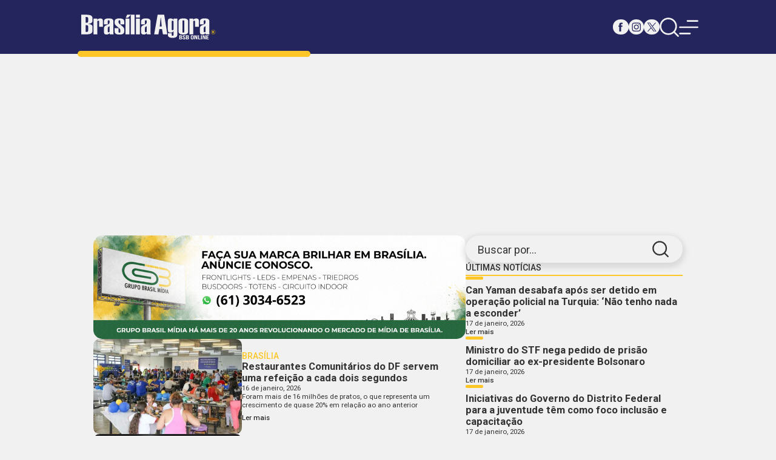

--- FILE ---
content_type: text/html; charset=UTF-8
request_url: https://brasiliaagora.com.br/noticias/page/5/?tag=67
body_size: 7907
content:
<!DOCTYPE html>
<html lang="pt-BR">
<head>
    <meta charset="UTF-8">
    <meta name="viewport" content="width=device-width, initial-scale=1.0">
    
    <link rel="preconnect" href="https://fonts.googleapis.com">
    <link rel="preconnect" href="https://fonts.gstatic.com" crossorigin>
    <link href="https://fonts.googleapis.com/css2?family=Roboto:ital,wght@0,100;0,300;0,400;0,500;0,700;0,900;1,100;1,300;1,400;1,500;1,700;1,900&display=swap" rel="stylesheet">
    <link rel="stylesheet" href="https://brasiliaagora.com.br/wp-content/themes/brasilia-agora-novo/assets/css/style.min.css">
    <link rel="icon" type="image/ico" href="https://brasiliaagora.com.br/wp-content/themes/brasilia-agora-novo/assets/images/favicon.png">

    <script async src="https://pagead2.googlesyndication.com/pagead/js/adsbygoogle.js?client=ca-pub-4698505911398452"
     crossorigin="anonymous"></script>
     
    <title>Brasília Agora</title>
<style id='global-styles-inline-css'>
:root{--wp--preset--aspect-ratio--square: 1;--wp--preset--aspect-ratio--4-3: 4/3;--wp--preset--aspect-ratio--3-4: 3/4;--wp--preset--aspect-ratio--3-2: 3/2;--wp--preset--aspect-ratio--2-3: 2/3;--wp--preset--aspect-ratio--16-9: 16/9;--wp--preset--aspect-ratio--9-16: 9/16;--wp--preset--color--black: #000000;--wp--preset--color--cyan-bluish-gray: #abb8c3;--wp--preset--color--white: #ffffff;--wp--preset--color--pale-pink: #f78da7;--wp--preset--color--vivid-red: #cf2e2e;--wp--preset--color--luminous-vivid-orange: #ff6900;--wp--preset--color--luminous-vivid-amber: #fcb900;--wp--preset--color--light-green-cyan: #7bdcb5;--wp--preset--color--vivid-green-cyan: #00d084;--wp--preset--color--pale-cyan-blue: #8ed1fc;--wp--preset--color--vivid-cyan-blue: #0693e3;--wp--preset--color--vivid-purple: #9b51e0;--wp--preset--gradient--vivid-cyan-blue-to-vivid-purple: linear-gradient(135deg,rgb(6,147,227) 0%,rgb(155,81,224) 100%);--wp--preset--gradient--light-green-cyan-to-vivid-green-cyan: linear-gradient(135deg,rgb(122,220,180) 0%,rgb(0,208,130) 100%);--wp--preset--gradient--luminous-vivid-amber-to-luminous-vivid-orange: linear-gradient(135deg,rgb(252,185,0) 0%,rgb(255,105,0) 100%);--wp--preset--gradient--luminous-vivid-orange-to-vivid-red: linear-gradient(135deg,rgb(255,105,0) 0%,rgb(207,46,46) 100%);--wp--preset--gradient--very-light-gray-to-cyan-bluish-gray: linear-gradient(135deg,rgb(238,238,238) 0%,rgb(169,184,195) 100%);--wp--preset--gradient--cool-to-warm-spectrum: linear-gradient(135deg,rgb(74,234,220) 0%,rgb(151,120,209) 20%,rgb(207,42,186) 40%,rgb(238,44,130) 60%,rgb(251,105,98) 80%,rgb(254,248,76) 100%);--wp--preset--gradient--blush-light-purple: linear-gradient(135deg,rgb(255,206,236) 0%,rgb(152,150,240) 100%);--wp--preset--gradient--blush-bordeaux: linear-gradient(135deg,rgb(254,205,165) 0%,rgb(254,45,45) 50%,rgb(107,0,62) 100%);--wp--preset--gradient--luminous-dusk: linear-gradient(135deg,rgb(255,203,112) 0%,rgb(199,81,192) 50%,rgb(65,88,208) 100%);--wp--preset--gradient--pale-ocean: linear-gradient(135deg,rgb(255,245,203) 0%,rgb(182,227,212) 50%,rgb(51,167,181) 100%);--wp--preset--gradient--electric-grass: linear-gradient(135deg,rgb(202,248,128) 0%,rgb(113,206,126) 100%);--wp--preset--gradient--midnight: linear-gradient(135deg,rgb(2,3,129) 0%,rgb(40,116,252) 100%);--wp--preset--font-size--small: 13px;--wp--preset--font-size--medium: 20px;--wp--preset--font-size--large: 36px;--wp--preset--font-size--x-large: 42px;--wp--preset--spacing--20: 0.44rem;--wp--preset--spacing--30: 0.67rem;--wp--preset--spacing--40: 1rem;--wp--preset--spacing--50: 1.5rem;--wp--preset--spacing--60: 2.25rem;--wp--preset--spacing--70: 3.38rem;--wp--preset--spacing--80: 5.06rem;--wp--preset--shadow--natural: 6px 6px 9px rgba(0, 0, 0, 0.2);--wp--preset--shadow--deep: 12px 12px 50px rgba(0, 0, 0, 0.4);--wp--preset--shadow--sharp: 6px 6px 0px rgba(0, 0, 0, 0.2);--wp--preset--shadow--outlined: 6px 6px 0px -3px rgb(255, 255, 255), 6px 6px rgb(0, 0, 0);--wp--preset--shadow--crisp: 6px 6px 0px rgb(0, 0, 0);}:where(.is-layout-flex){gap: 0.5em;}:where(.is-layout-grid){gap: 0.5em;}body .is-layout-flex{display: flex;}.is-layout-flex{flex-wrap: wrap;align-items: center;}.is-layout-flex > :is(*, div){margin: 0;}body .is-layout-grid{display: grid;}.is-layout-grid > :is(*, div){margin: 0;}:where(.wp-block-columns.is-layout-flex){gap: 2em;}:where(.wp-block-columns.is-layout-grid){gap: 2em;}:where(.wp-block-post-template.is-layout-flex){gap: 1.25em;}:where(.wp-block-post-template.is-layout-grid){gap: 1.25em;}.has-black-color{color: var(--wp--preset--color--black) !important;}.has-cyan-bluish-gray-color{color: var(--wp--preset--color--cyan-bluish-gray) !important;}.has-white-color{color: var(--wp--preset--color--white) !important;}.has-pale-pink-color{color: var(--wp--preset--color--pale-pink) !important;}.has-vivid-red-color{color: var(--wp--preset--color--vivid-red) !important;}.has-luminous-vivid-orange-color{color: var(--wp--preset--color--luminous-vivid-orange) !important;}.has-luminous-vivid-amber-color{color: var(--wp--preset--color--luminous-vivid-amber) !important;}.has-light-green-cyan-color{color: var(--wp--preset--color--light-green-cyan) !important;}.has-vivid-green-cyan-color{color: var(--wp--preset--color--vivid-green-cyan) !important;}.has-pale-cyan-blue-color{color: var(--wp--preset--color--pale-cyan-blue) !important;}.has-vivid-cyan-blue-color{color: var(--wp--preset--color--vivid-cyan-blue) !important;}.has-vivid-purple-color{color: var(--wp--preset--color--vivid-purple) !important;}.has-black-background-color{background-color: var(--wp--preset--color--black) !important;}.has-cyan-bluish-gray-background-color{background-color: var(--wp--preset--color--cyan-bluish-gray) !important;}.has-white-background-color{background-color: var(--wp--preset--color--white) !important;}.has-pale-pink-background-color{background-color: var(--wp--preset--color--pale-pink) !important;}.has-vivid-red-background-color{background-color: var(--wp--preset--color--vivid-red) !important;}.has-luminous-vivid-orange-background-color{background-color: var(--wp--preset--color--luminous-vivid-orange) !important;}.has-luminous-vivid-amber-background-color{background-color: var(--wp--preset--color--luminous-vivid-amber) !important;}.has-light-green-cyan-background-color{background-color: var(--wp--preset--color--light-green-cyan) !important;}.has-vivid-green-cyan-background-color{background-color: var(--wp--preset--color--vivid-green-cyan) !important;}.has-pale-cyan-blue-background-color{background-color: var(--wp--preset--color--pale-cyan-blue) !important;}.has-vivid-cyan-blue-background-color{background-color: var(--wp--preset--color--vivid-cyan-blue) !important;}.has-vivid-purple-background-color{background-color: var(--wp--preset--color--vivid-purple) !important;}.has-black-border-color{border-color: var(--wp--preset--color--black) !important;}.has-cyan-bluish-gray-border-color{border-color: var(--wp--preset--color--cyan-bluish-gray) !important;}.has-white-border-color{border-color: var(--wp--preset--color--white) !important;}.has-pale-pink-border-color{border-color: var(--wp--preset--color--pale-pink) !important;}.has-vivid-red-border-color{border-color: var(--wp--preset--color--vivid-red) !important;}.has-luminous-vivid-orange-border-color{border-color: var(--wp--preset--color--luminous-vivid-orange) !important;}.has-luminous-vivid-amber-border-color{border-color: var(--wp--preset--color--luminous-vivid-amber) !important;}.has-light-green-cyan-border-color{border-color: var(--wp--preset--color--light-green-cyan) !important;}.has-vivid-green-cyan-border-color{border-color: var(--wp--preset--color--vivid-green-cyan) !important;}.has-pale-cyan-blue-border-color{border-color: var(--wp--preset--color--pale-cyan-blue) !important;}.has-vivid-cyan-blue-border-color{border-color: var(--wp--preset--color--vivid-cyan-blue) !important;}.has-vivid-purple-border-color{border-color: var(--wp--preset--color--vivid-purple) !important;}.has-vivid-cyan-blue-to-vivid-purple-gradient-background{background: var(--wp--preset--gradient--vivid-cyan-blue-to-vivid-purple) !important;}.has-light-green-cyan-to-vivid-green-cyan-gradient-background{background: var(--wp--preset--gradient--light-green-cyan-to-vivid-green-cyan) !important;}.has-luminous-vivid-amber-to-luminous-vivid-orange-gradient-background{background: var(--wp--preset--gradient--luminous-vivid-amber-to-luminous-vivid-orange) !important;}.has-luminous-vivid-orange-to-vivid-red-gradient-background{background: var(--wp--preset--gradient--luminous-vivid-orange-to-vivid-red) !important;}.has-very-light-gray-to-cyan-bluish-gray-gradient-background{background: var(--wp--preset--gradient--very-light-gray-to-cyan-bluish-gray) !important;}.has-cool-to-warm-spectrum-gradient-background{background: var(--wp--preset--gradient--cool-to-warm-spectrum) !important;}.has-blush-light-purple-gradient-background{background: var(--wp--preset--gradient--blush-light-purple) !important;}.has-blush-bordeaux-gradient-background{background: var(--wp--preset--gradient--blush-bordeaux) !important;}.has-luminous-dusk-gradient-background{background: var(--wp--preset--gradient--luminous-dusk) !important;}.has-pale-ocean-gradient-background{background: var(--wp--preset--gradient--pale-ocean) !important;}.has-electric-grass-gradient-background{background: var(--wp--preset--gradient--electric-grass) !important;}.has-midnight-gradient-background{background: var(--wp--preset--gradient--midnight) !important;}.has-small-font-size{font-size: var(--wp--preset--font-size--small) !important;}.has-medium-font-size{font-size: var(--wp--preset--font-size--medium) !important;}.has-large-font-size{font-size: var(--wp--preset--font-size--large) !important;}.has-x-large-font-size{font-size: var(--wp--preset--font-size--x-large) !important;}
/*# sourceURL=global-styles-inline-css */
</style>
</head>
<body>
        <header class="header">
        <div class="container">
            <a href="https://brasiliaagora.com.br" class="logo">
                <img src="https://brasiliaagora.com.br/wp-content/themes/brasilia-agora-novo/assets/images/logo-branco.svg" width="346" height="77" alt="Logo Brasília Agora">
            </a>

            <nav>
                <div class="redes-sociais">
                    <a href="#" class="facebook">
                        <img src="https://brasiliaagora.com.br/wp-content/themes/brasilia-agora-novo/assets/images/icons/facebook-azul.svg" width="25" height="25" alt="Icon Facebook">
                        <img src="https://brasiliaagora.com.br/wp-content/themes/brasilia-agora-novo/assets/images/icons/facebook-branco.svg" width="25" height="25" alt="Icon Facebook Branco">
                    </a>
                    <a href="#" class="instagram">
                        <img src="https://brasiliaagora.com.br/wp-content/themes/brasilia-agora-novo/assets/images/icons/instagram-azul.svg" width="25" height="25" alt="Icon Instagram">
                        <img src="https://brasiliaagora.com.br/wp-content/themes/brasilia-agora-novo/assets/images/icons/instagram-branco.svg" width="25" height="25" alt="Icon Instagram Branco">
                    </a>
                    <a href="#" class="x">
                        <img src="https://brasiliaagora.com.br/wp-content/themes/brasilia-agora-novo/assets/images/icons/x-azul.svg" width="25" height="25" alt="Icon X">
                        <img src="https://brasiliaagora.com.br/wp-content/themes/brasilia-agora-novo/assets/images/icons/x-branco.svg" width="25" height="25" alt="Icon X Branco">
                    </a>
                </div>

                <div class="menu">
                    <a href="#">
                        <img src="https://brasiliaagora.com.br/wp-content/themes/brasilia-agora-novo/assets/images/icons/search-branco.svg" width="50" height="50" alt="Imagem Busca">
                        <img src="https://brasiliaagora.com.br/wp-content/themes/brasilia-agora-novo/assets/images/icons/search-azul-claro.svg" width="50" height="50" alt="Imagem Busca Branca">
                    </a>
                    <a href="#" class="responsive">
                        <img src="https://brasiliaagora.com.br/wp-content/themes/brasilia-agora-novo/assets/images/icons/menu-branco.svg" width="50" height="50" alt="Imagem Menu">
                        <img src="https://brasiliaagora.com.br/wp-content/themes/brasilia-agora-novo/assets/images/icons/menu-azul-claro.svg" width="50" height="50" alt="Imagem Menu Branco">
                    </a>
                </div>
            </nav>
        </div>

        <div class="search">
            <div class="container">
                <form name="form-search" id="form-search" method="GET" action="https://brasiliaagora.com.br/noticias/">
                    <label for="busca">Digite sua busca:</label>
                    <p>
                        <input type="text" name="search" id="busca" required>
                        <button>
                            <span>Buscar</span>
                            <input type="submit" value="Buscar">
                        </button>
                    </p>
                </form>
            </div>
        </div>

        <section class="header-fixed">
            <div class="container">
                <a href="https://brasiliaagora.com.br" class="logo">
                    <img src="https://brasiliaagora.com.br/wp-content/themes/brasilia-agora-novo/assets/images/logo-branco.svg" width="346" height="77" alt="Logo Brasília Agora">
                </a>

                <nav>
                    <div class="redes-sociais">
                        <a href="#" class="facebook">
                            <img src="https://brasiliaagora.com.br/wp-content/themes/brasilia-agora-novo/assets/images/icons/facebook-azul.svg" width="25" height="25" alt="Icon Facebook">
                            <img src="https://brasiliaagora.com.br/wp-content/themes/brasilia-agora-novo/assets/images/icons/facebook-branco.svg" width="25" height="25" alt="Icon Facebook Branco">
                        </a>
                        <a href="#" class="instagram">
                            <img src="https://brasiliaagora.com.br/wp-content/themes/brasilia-agora-novo/assets/images/icons/instagram-azul.svg" width="25" height="25" alt="Icon Instagram">
                            <img src="https://brasiliaagora.com.br/wp-content/themes/brasilia-agora-novo/assets/images/icons/instagram-branco.svg" width="25" height="25" alt="Icon Instagram Branco">
                        </a>
                        <a href="#" class="x">
                            <img src="https://brasiliaagora.com.br/wp-content/themes/brasilia-agora-novo/assets/images/icons/x-azul.svg" width="25" height="25" alt="Icon X">
                            <img src="https://brasiliaagora.com.br/wp-content/themes/brasilia-agora-novo/assets/images/icons/x-branco.svg" width="25" height="25" alt="Icon X Branco">
                        </a>
                    </div>

                    <div class="menu">
                        <a href="#">
                            <img src="https://brasiliaagora.com.br/wp-content/themes/brasilia-agora-novo/assets/images/icons/search-branco.svg" width="50" height="50" alt="Imagem Busca">
                            <img src="https://brasiliaagora.com.br/wp-content/themes/brasilia-agora-novo/assets/images/icons/search-azul-claro.svg" width="50" height="50" alt="Imagem Busca Branca">
                        </a>
                        <a href="#" class="responsive">
                            <img src="https://brasiliaagora.com.br/wp-content/themes/brasilia-agora-novo/assets/images/icons/menu-branco.svg" width="50" height="50" alt="Imagem Menu">
                            <img src="https://brasiliaagora.com.br/wp-content/themes/brasilia-agora-novo/assets/images/icons/menu-azul-claro.svg" width="50" height="50" alt="Imagem Menu Branco">
                        </a>
                    </div>
                </nav>
            </div>

            <div class="search">
                <div class="container">
                    <form name="form-search-fixed" id="form-search-fixed" method="GET" action="https://brasiliaagora.com.br/noticias/">
                        <label for="busca">Digite sua busca:</label>
                        <p>
                            <input type="text" name="search" id="busca-fixed" required>
                            <button>
                                <span>Buscar</span>
                                <input type="submit" value="Buscar">
                            </button>
                        </p>
                    </form>
                </div>
            </div>
        </section>
    </header>
    
    <main>
        <section class="menu-responside">
            <button class="close">
                <img src="https://brasiliaagora.com.br/wp-content/themes/brasilia-agora-novo/assets/images/icons/closer-branco.svg" width="" height="" alt="">
                <img src="https://brasiliaagora.com.br/wp-content/themes/brasilia-agora-novo/assets/images/icons/closer-azul-claro.svg" width="" height="" alt="">
            </button>

            <div>
                <a href="#" class="logo">
                    <img src="https://brasiliaagora.com.br/wp-content/themes/brasilia-agora-novo/assets/images/logo.svg" width="" height="" alt="">
                </a>

                <section class="redes-sociais">
                    <a href="#">
                        <img src="https://brasiliaagora.com.br/wp-content/themes/brasilia-agora-novo/assets/images/icons/facebook-azul.svg" width="" height="" alt="">
                        <img src="https://brasiliaagora.com.br/wp-content/themes/brasilia-agora-novo/assets/images/icons/facebook-azul-claro.svg" width="" height="" alt="">
                    </a>
                    <a href="#">
                        <img src="https://brasiliaagora.com.br/wp-content/themes/brasilia-agora-novo/assets/images/icons/instagram-azul.svg" width="" height="" alt="">
                        <img src="https://brasiliaagora.com.br/wp-content/themes/brasilia-agora-novo/assets/images/icons/instagram-azul-claro.svg" width="" height="" alt="">
                    </a>
                    <a href="#">
                        <img src="https://brasiliaagora.com.br/wp-content/themes/brasilia-agora-novo/assets/images/icons/x-azul.svg" width="" height="" alt="">
                        <img src="https://brasiliaagora.com.br/wp-content/themes/brasilia-agora-novo/assets/images/icons/x-azul-claro.svg" width="" height="" alt="">
                    </a>
                </section>

                <ul>
                    <li><a href="https://brasiliaagora.com.br/noticias/?cat=1259">ARTIGOS</a></li><li><a href="https://brasiliaagora.com.br/noticias/?cat=45">BRASIL</a></li><li><a href="https://brasiliaagora.com.br/noticias/?cat=4">BRASÍLIA</a></li><li><a href="https://brasiliaagora.com.br/noticias/?cat=241">COLUNAS</a></li><li><a href="https://brasiliaagora.com.br/noticias/?cat=24">CONCURSOS</a></li><li><a href="https://brasiliaagora.com.br/noticias/?cat=41">CULTURA</a></li><li><a href="https://brasiliaagora.com.br/noticias/?cat=6">DESTAQUE</a></li><li><a href="https://brasiliaagora.com.br/noticias/?cat=8">ECONOMIA</a></li><li><a href="https://brasiliaagora.com.br/noticias/?cat=22406">EDIÇÃO IMPRESSA</a></li><li><a href="https://brasiliaagora.com.br/noticias/?cat=22054">EDITAL</a></li><li><a href="https://brasiliaagora.com.br/noticias/?cat=451">EDUCAÇÃO</a></li><li><a href="https://brasiliaagora.com.br/noticias/?cat=36">ENTORNO E GOIÁS</a></li><li><a href="https://brasiliaagora.com.br/noticias/?cat=72">ESPORTES</a></li><li><a href="https://brasiliaagora.com.br/noticias/?cat=21">POLÍTICA</a></li><li><a href="https://brasiliaagora.com.br/noticias/?cat=6474">SAÚDE</a></li><li><a href="https://brasiliaagora.com.br/noticias">ÚLTIMAS NOTÍCIAS</a></li><li><a href="https://brasiliaagora.com.br/noticias/?cat=417">VARIEDADES</a></li>                </ul>
            </div>
        </section>        <div class="articles">
            <div class="container">
                <aside>
                    <form name="form-search-aside" id="form-search-aside" method="POST" action="">
                        <label for="busca-aside">Buscar por...</label>
                        <input type="text" name="busca-aside" id="busca-aside" required>
                        <input type="submit" name="enviar-busca-aside" name="enviar-busca-aside" value="">
                    </form>

                    <div class="ultimas-noticias">
                        <h1 class="title">Últimas Notícias</h1>
                                                        <article class="post">
                                    <a href="https://brasiliaagora.com.br/can-yaman-desabafa-apos-ser-detido-em-operacao-policial-na-turquia-nao-tenho-nada-a-esconder/">
                                        <div>
                                            <div class="hgroup">
                                                <h2>Can Yaman desabafa após ser detido em operação policial na Turquia: &#8216;Não tenho nada a esconder&#8217;</h2>
                                                <span>17 de janeiro, 2026</span>
                                            </div>
                                            <button>Ler mais</button>
                                        </div>
                                    </a>
                                </article>
                                                        <article class="post">
                                    <a href="https://brasiliaagora.com.br/ministro-do-stf-nega-pedido-de-prisao-domiciliar-ao-ex-presidente-bolsonaro/">
                                        <div>
                                            <div class="hgroup">
                                                <h2>Ministro do STF nega pedido de prisão domiciliar ao ex-presidente Bolsonaro</h2>
                                                <span>17 de janeiro, 2026</span>
                                            </div>
                                            <button>Ler mais</button>
                                        </div>
                                    </a>
                                </article>
                                                        <article class="post">
                                    <a href="https://brasiliaagora.com.br/iniciativas-do-governo-do-distrito-federal-para-a-juventude-tem-como-foco-inclusao-e-capacitacao/">
                                        <div>
                                            <div class="hgroup">
                                                <h2>Iniciativas do Governo do Distrito Federal para a juventude têm como foco inclusão e capacitação </h2>
                                                <span>17 de janeiro, 2026</span>
                                            </div>
                                            <button>Ler mais</button>
                                        </div>
                                    </a>
                                </article>
                                                        <article class="post">
                                    <a href="https://brasiliaagora.com.br/especialista-orienta-sobre-riscos-das-mochilas-pesadas/">
                                        <div>
                                            <div class="hgroup">
                                                <h2>Especialista orienta sobre riscos das mochilas pesadas</h2>
                                                <span>17 de janeiro, 2026</span>
                                            </div>
                                            <button>Ler mais</button>
                                        </div>
                                    </a>
                                </article>
                        <a href="https://sescdf.com.br/" target="_BLANCK" data-title="SESC &#8211; 300x250px" data-id="2038940" class="ads"><picture><img src="https://brasiliaagora.com.br/wp-content/uploads/2025/07/BRASILIA-AGORA.png" width="301" height="250" alt=""></picture></a><a href="https://brasiliaagora.com.br/" target="_BLANCK" data-title="BOTOX_MONNIA 800x800px" data-id="2059905" class="ads"><picture><img src="https://brasiliaagora.com.br/wp-content/uploads/2025/11/MONNIA1.jpeg" width="1080" height="1080" alt=""></picture></a><a href="https://brasiliaagora.com.br/" target="_BLANCK" data-title="Brasília Agora 300×600" data-id="1129246" class="ads"><picture><img src="https://brasiliaagora.com.br/wp-content/uploads/2024/05/Jornalpubli-3x27-1.png" width="412" height="766" alt=""></picture></a>                    </div>
                </aside>

                <section class="noticias">
                    <a href="https://grupobrasilmidia.com.br/" target="_BLANCK" data-title="Frontlights &#8211; LEDs &#8211; Empenas 1080 x 300px" data-id="2059040" class="ads"><picture><img src="https://brasiliaagora.com.br/wp-content/uploads/2025/11/Frontlights-LEDs-Empenas-1080-x-300px-1.gif" width="1080" height="300" alt=""></picture></a>
                    <div class="posts">
                                                        <article>
                                    <a href="https://brasiliaagora.com.br/restaurantes-comunitarios-do-df-serviram-168-milhoes-de-refeicoes-ao-longo-de-2025/">
                                        <picture><img src="https://brasiliaagora.com.br/wp-content/uploads/2026/01/imagem-redimensionada-20260115233235582.webp" alt="Restaurantes Comunitários do DF servem uma refeição a cada dois segundos" width="365" height="235" loading="lazy" /></picture>
                                        <div>
                                            <div class="hgroup">
                                                <b>BRASÍLIA</b>
                                                <h1>Restaurantes Comunitários do DF servem uma refeição a cada dois segundos</h1>
                                                <span>16 de janeiro, 2026</span>
                                            </div>
                                            <p>Foram mais de 16 milhões de pratos, o que representa um crescimento de quase 20% em relação ao ano anterior</p>
                                            <button>Ler mais</button>
                                        </div>
                                    </a>    
                                </article>
                                                        <article>
                                    <a href="https://brasiliaagora.com.br/df-ja-conta-com-quase-315-mil-luminarias-de-led/">
                                        <picture><img src="https://brasiliaagora.com.br/wp-content/uploads/2026/01/imagem-redimensionada-20260115232143319.webp" alt="DF já conta com quase 315 mil luminárias de LED" width="365" height="235" loading="lazy" /></picture>
                                        <div>
                                            <div class="hgroup">
                                                <b>BRASÍLIA</b>
                                                <h1>DF já conta com quase 315 mil luminárias de LED</h1>
                                                <span>16 de janeiro, 2026</span>
                                            </div>
                                            <p>Trabalho de modernização da iluminação do DF já está mais de 96% concluído</p>
                                            <button>Ler mais</button>
                                        </div>
                                    </a>    
                                </article>
                                                        <article>
                                    <a href="https://brasiliaagora.com.br/prazo-para-instalar-qr-code-em-carros-de-aplicativo-termina-no-dia-23-de-fevereiro/">
                                        <picture><img src="https://brasiliaagora.com.br/wp-content/uploads/2026/01/imagem-redimensionada-20260115231353878.webp" alt="Prazo para instalar QR Code em carros de aplicativo termina no dia 23 de fevereiro" width="365" height="235" loading="lazy" /></picture>
                                        <div>
                                            <div class="hgroup">
                                                <b>BRASÍLIA</b>
                                                <h1>Prazo para instalar QR Code em carros de aplicativo termina no dia 23 de fevereiro</h1>
                                                <span>16 de janeiro, 2026</span>
                                            </div>
                                            <p>Mais de 25 mil motoristas já emitiram o dístico; exigência passa a valer com sanções no próximo mês</p>
                                            <button>Ler mais</button>
                                        </div>
                                    </a>    
                                </article>
                                                        <article>
                                    <a href="https://brasiliaagora.com.br/beneficiarios-do-df-social-tem-ate-o-dia-26-para-abrir-conta-no-brb/">
                                        <picture><img src="https://brasiliaagora.com.br/wp-content/uploads/2026/01/imagem-redimensionada-20260115230344410.webp" alt="Beneficiários do DF Social têm até o dia 26 para abrir conta no BRB" width="365" height="235" loading="lazy" /></picture>
                                        <div>
                                            <div class="hgroup">
                                                <b>DESTAQUE</b>
                                                <h1>Beneficiários do DF Social têm até o dia 26 para abrir conta no BRB</h1>
                                                <span>16 de janeiro, 2026</span>
                                            </div>
                                            <p>As 240 famílias contempladas precisam verificar sua situação no site do GDF Social e abrir conta pelo aplicativo BRB Mobile</p>
                                            <button>Ler mais</button>
                                        </div>
                                    </a>    
                                </article>
                                                        <article>
                                    <a href="https://brasiliaagora.com.br/gdf-abre-inscricoes-para-o-1o-hackathon-de-controle-social/">
                                        <picture><img src="https://brasiliaagora.com.br/wp-content/uploads/2026/01/imagem-redimensionada-20260115230055833.webp" alt="GDF abre inscrições para o 1º Hackathon de controle social" width="365" height="235" loading="lazy" /></picture>
                                        <div>
                                            <div class="hgroup">
                                                <b>BRASÍLIA</b>
                                                <h1>GDF abre inscrições para o 1º Hackathon de controle social</h1>
                                                <span>16 de janeiro, 2026</span>
                                            </div>
                                            <p>Inscrições vão até 30 de janeiro de 2026, podendo ser feitas individualmente ou em equipes de até três pessoas</p>
                                            <button>Ler mais</button>
                                        </div>
                                    </a>    
                                </article>
                                                        <article>
                                    <a href="https://brasiliaagora.com.br/agencias-do-trabalhador-tem-mais-de-480-vagas-de-emprego-nesta-sexta/">
                                        <picture><img src="https://brasiliaagora.com.br/wp-content/uploads/2026/01/imagem-redimensionada-20260115225355984.webp" alt="Agências do trabalhador têm mais de 480 vagas de emprego nesta sexta" width="365" height="235" loading="lazy" /></picture>
                                        <div>
                                            <div class="hgroup">
                                                <b>BRASÍLIA</b>
                                                <h1>Agências do trabalhador têm mais de 480 vagas de emprego nesta sexta</h1>
                                                <span>16 de janeiro, 2026</span>
                                            </div>
                                            <p>Entre as oportunidades, o melhor salário do dia é de R$ 3.285 para o cargo de mecânico de refrigeração e climatização, na zona industrial do Guará</p>
                                            <button>Ler mais</button>
                                        </div>
                                    </a>    
                                </article>
                                                        <article>
                                    <a href="https://brasiliaagora.com.br/ponte-honestino-guimaraes-tera-faixas-bloqueadas-para-reparos-nesta-sexta/">
                                        <picture><img src="https://brasiliaagora.com.br/wp-content/uploads/2026/01/imagem-redimensionada-20260115231748956.webp" alt="Ponte Honestino Guimarães terá faixas bloqueadas para reparos nesta sexta" width="365" height="235" loading="lazy" /></picture>
                                        <div>
                                            <div class="hgroup">
                                                <b>BRASÍLIA</b>
                                                <h1>Ponte Honestino Guimarães terá faixas bloqueadas para reparos nesta sexta</h1>
                                                <span>16 de janeiro, 2026</span>
                                            </div>
                                            <p>Interdições ocorrerão das 9h às 12h</p>
                                            <button>Ler mais</button>
                                        </div>
                                    </a>    
                                </article>
                                                        <article>
                                    <a href="https://brasiliaagora.com.br/confira-o-que-os-astros-revelam-para-esta-sexta-59/">
                                        <picture><img src="https://brasiliaagora.com.br/wp-content/uploads/2026/01/imagem-redimensionada-20260115234334314.webp" alt="Confira o que os astros revelam para esta sexta" width="365" height="235" loading="lazy" /></picture>
                                        <div>
                                            <div class="hgroup">
                                                <b>VARIEDADES</b>
                                                <h1>Confira o que os astros revelam para esta sexta</h1>
                                                <span>16 de janeiro, 2026</span>
                                            </div>
                                            <p>Veja o que os astros revelam sobre a sexta-feira de cada nativo do zodíaco</p>
                                            <button>Ler mais</button>
                                        </div>
                                    </a>    
                                </article>
                                            </div>    

                    <div class='pagination'><a href='https://brasiliaagora.com.br/noticias/page/4/?tag=67' class='back item'></a><a href='https://brasiliaagora.com.br/noticias/?tag=67' class='inactive item'><span>1</span></a><a href='https://brasiliaagora.com.br/noticias/page/2/?tag=67' class='inactive item'><span>2</span></a><a href='https://brasiliaagora.com.br/noticias/page/3/?tag=67' class='inactive item'><span>3</span></a><a href='https://brasiliaagora.com.br/noticias/page/4/?tag=67' class='inactive item'><span>4</span></a><p class='current item'><span>5</span></p><a href='https://brasiliaagora.com.br/noticias/page/6/?tag=67' class='inactive item'><span>6</span></a><a href='https://brasiliaagora.com.br/noticias/page/7/?tag=67' class='inactive item'><span>7</span></a><a href='https://brasiliaagora.com.br/noticias/page/8/?tag=67' class='inactive item'><span>8</span></a><a href='https://brasiliaagora.com.br/noticias/page/9/?tag=67' class='inactive item'><span>9</span></a><p class='dots item'><span>...</span></p> <a href='https://brasiliaagora.com.br/noticias/page/6476/?tag=67' class='item'><span>6476</span></a><a href='https://brasiliaagora.com.br/noticias/page/6/?tag=67'  class='next item'></a></div>                </section>
            </div>
            
            <a href="https://brasiliaagora.com.br/" target="_BLANCK" data-title="Bob Esponja &#8211; 730x90px_HOJE" data-id="2062719" class="ads"><picture><img src="https://brasiliaagora.com.br/wp-content/uploads/2025/12/bob_730x90px_HOJE.jpg" width="730" height="90" alt=""></picture></a>        </div>
    </main>

    <footer>
        <div class="container">
            <ul>
                <li class="footer-categories">
                    <h1>Categorias</h1>
                    <ul>
                        <li><a href="#">Destaques</a></li>
                        <li><a href="#">Brasília</a></li>
                        <li><a href="#">Brasil</a></li>
                        <li><a href="#">Política</a></li>
                        <li><a href="#">Economia</a></li>
                        <li><a href="#">Esportes</a></li>
                        <li><a href="#">Colunas</a></li>
                        <li><a href="#">Cultura</a></li>
                        <li><a href="#">Variedades</a></li>
                    </ul>

                    <div class="redes-sociais">
                        <a href="#">
                            <img src="https://brasiliaagora.com.br/wp-content/themes/brasilia-agora-novo/assets/images/icons/facebook-branco.svg" width="" height="" alt="">
                            <img src="https://brasiliaagora.com.br/wp-content/themes/brasilia-agora-novo/assets/images/icons/facebook-azul-claro.svg" width="" height="" alt="">
                        </a>
                        <a href="#">
                            <img src="https://brasiliaagora.com.br/wp-content/themes/brasilia-agora-novo/assets/images/icons/instagram-branco.svg" width="" height="" alt="">
                            <img src="https://brasiliaagora.com.br/wp-content/themes/brasilia-agora-novo/assets/images/icons/instagram-azul-claro.svg" width="" height="" alt="">
                        </a>
                        <a href="#">
                            <img src="https://brasiliaagora.com.br/wp-content/themes/brasilia-agora-novo/assets/images/icons/x-branco.svg" width="" height="" alt="">
                            <img src="https://brasiliaagora.com.br/wp-content/themes/brasilia-agora-novo/assets/images/icons/x-azul-claro.svg" width="" height="" alt="">
                        </a>
                    </div>
                </li>

                <li class="footer-posts">
                    <h1>Notícias do país</h1>
                    <div class="posts">
                        <article class="post post-footer"><a href="https://brasiliaagora.com.br/estado-de-sao-paulo-registra-1a-morte-por-dengue-em-2026/"><picture><img src="https://brasiliaagora.com.br/wp-content/uploads/2026/01/imagem-redimensionada-20260116141811736.webp" alt="Estado de São Paulo registra 1ª morte por dengue em 2026" width="365" height="235" loading="lazy" /></picture><div><div class="hgroup"><h2>Estado de São Paulo registra 1ª morte por dengue em 2026</h2></div><button>Ler mais</button></div></a></article><article class="post post-footer"><a href="https://brasiliaagora.com.br/youtube-responsaveis-poderao-limitar-tempo-de-criancas-e-adolescentes-em-videos-curtos/"><picture><img src="https://brasiliaagora.com.br/wp-content/uploads/2026/01/imagem-redimensionada-20260116124749970.webp" alt="YouTube: responsáveis poderão limitar tempo de crianças e adolescentes em vídeos curtos" width="365" height="235" loading="lazy" /></picture><div><div class="hgroup"><h2>YouTube: responsáveis poderão limitar tempo de crianças e adolescentes em vídeos curtos</h2></div><button>Ler mais</button></div></a></article><article class="post post-footer"><a href="https://brasiliaagora.com.br/inmet-alerta-para-chuvas-intensas-na-amazonia-e-nos-estados-do-sul/"><picture><img src="https://brasiliaagora.com.br/wp-content/uploads/2026/01/imagem-redimensionada-20260116114857455.webp" alt="Inmet alerta para chuvas intensas na Amazônia e nos estados do Sul" width="365" height="235" loading="lazy" /></picture><div><div class="hgroup"><h2>Inmet alerta para chuvas intensas na Amazônia e nos estados do Sul</h2></div><button>Ler mais</button></div></a></article>                    </div>
                </li>

                <li class="footer-newsletter">
                    <h1>Conheça nossa newsletter</h1>
                    <form name="form-newsletter-footer" method="POST" action="">
                        <p>
                            <label for="nome-footer">Seu nome:</label>
                            <input type="text" name="nome" id="nome-footer">
                        </p>
                        <p>
                            <label for="email-footer">Seu melhor e-mail:</label>
                            <input type="email" name="email" id="email-footer">
                        </p>
                        <input type="submit" name="enviar-footer" id="enviar-footer">
                    </form>
                </li>
            </ul>
        </div>

        <div class="copyright">
            <div class="container">
                <p>
                    <a href="#"><img src="https://brasiliaagora.com.br/wp-content/themes/brasilia-agora-novo/assets/images/logo-branco.svg" width="250" height="55" alt="Logomarca do rodapé Brasília Agora" loading="lazy"></a>
                    <smal>Copyright © 2024 – Todos os direitos reservados.</smal>
                </p>
                <p>
                    Desenvolvido por:
                    <a href="#">
                        <img src="https://brasiliaagora.com.br/wp-content/themes/brasilia-agora-novo/assets/images/WEBP/fabrica.webp" width="70" height="74" alt="Logomarca do copyright Fábrica de Resultados" loading="lazy">
                    </a>
                </p>
            </div>
        </div>
    </footer>
    
    <script>
        // ------------ MENU RESPONSIVO ------------ //
        var menu = document.querySelector('.menu-responside');
        var elements = menu.querySelector('div').querySelectorAll('.logo, .redes-sociais, ul');

        var responsiveBtn = document.querySelectorAll('.header .responsive');
        var responsiveClaseBtn = document.querySelector('main .menu-responside .close');
        
        //ABRE O MENU RESPONSIVO
        responsiveBtn.forEach((e) => {
            e.addEventListener('click', (event) => {
                
                event.preventDefault();

                //ABRE O MENU LATERAL 
                menu.classList.add('menu-responsive-activated');
                menu.querySelector('.close').classList.add('active');

                //APARECE OS ELEMENTOS DO MENU
                setTimeout(() => {
                    elements.forEach((e) => { 
                        e.style.display = 'flex'; 
                        setTimeout(() => { e.classList.add('active'); }, 10);
                    });
                }, 500);
            });
        });

        //FECHA O MENU RESPONSIVO
        responsiveClaseBtn.addEventListener('click', (event) => {

            event.preventDefault();

            //DESAPARECE OS ELEMENTOS DO MENU
            elements.forEach((e) => { 
                e.classList.remove('active');
                setTimeout(() => { e.removeAttribute('style'); }, 300);
            });

            //FECHA O MENU LATERAL
            setTimeout(() => {
                menu.classList.remove('menu-responsive-activated');
                menu.querySelector('.close').classList.remove('active');
            }, 300);
        });
        // ------------ MENU RESPONSIVO ------------ // 
        
        
        headerFixed = document.querySelector('.header .header-fixed');

        window.addEventListener('scroll', function() {

            displayHeaderFixed();
        });
                        
        function displayHeaderFixed(){

            var scrollPageHeight = window.scrollY;

            if(scrollPageHeight >= 300){ headerFixed.classList.add('active'); }
            else{ headerFixed.classList.remove('active'); }
        }
    </script>

    <script>
        arrayUser = {ip: "3.144.194.63", loc: "Dublin, Ohio, United States", device: "Desktop, Mac, Google Chrome"};
        ads = document.querySelectorAll('.ads');

        ads.forEach((event) => {

            event.addEventListener('click', (e) =>{

                if(!e.currentTarget.classList.contains('edicao-impressa')){
                    
                    e.preventDefault();

                    var url = e.currentTarget.getAttribute('href');
                    var array = {   id: e.currentTarget.getAttribute('data-id'), 
                                    title: e.currentTarget.getAttribute('data-title'), 
                                    type: "Clique"
                                };

                    var dados = JSON.stringify({user: arrayUser, anuncios: array});
                    
                    var request = new XMLHttpRequest();
                    request.open('POST', 'https://relatorios.brasiliaagora.com.br/buscar-relatorios.php', true);
                    request.setRequestHeader('Content-Type', 'application/x-www-form-urlencoded; charset=UTF-8');
                    request.send('dados='+dados);

                    request.onreadystatechange = function() {
                        if (this.readyState == 4 && this.status == 200) {

                            var regexStatus = /(\w+ state:.*?)</g
                            var response = request.responseText;
                            var statuses = response.match(regexStatus);
                            //console.log(response);
                            window.open(url, '_blank');
                        };
                    }
                }
            });
        });
    </script>
    
    <script type="speculationrules">
{"prefetch":[{"source":"document","where":{"and":[{"href_matches":"/*"},{"not":{"href_matches":["/wp-*.php","/wp-admin/*","/wp-content/uploads/*","/wp-content/*","/wp-content/plugins/*","/wp-content/themes/brasilia-agora-novo/*","/*\\?(.+)"]}},{"not":{"selector_matches":"a[rel~=\"nofollow\"]"}},{"not":{"selector_matches":".no-prefetch, .no-prefetch a"}}]},"eagerness":"conservative"}]}
</script>
<script defer src="https://static.cloudflareinsights.com/beacon.min.js/vcd15cbe7772f49c399c6a5babf22c1241717689176015" integrity="sha512-ZpsOmlRQV6y907TI0dKBHq9Md29nnaEIPlkf84rnaERnq6zvWvPUqr2ft8M1aS28oN72PdrCzSjY4U6VaAw1EQ==" data-cf-beacon='{"version":"2024.11.0","token":"a6cca1255211409db9a6c06fbbf98569","r":1,"server_timing":{"name":{"cfCacheStatus":true,"cfEdge":true,"cfExtPri":true,"cfL4":true,"cfOrigin":true,"cfSpeedBrain":true},"location_startswith":null}}' crossorigin="anonymous"></script>
</body>
</html>

--- FILE ---
content_type: text/html; charset=utf-8
request_url: https://www.google.com/recaptcha/api2/aframe
body_size: 269
content:
<!DOCTYPE HTML><html><head><meta http-equiv="content-type" content="text/html; charset=UTF-8"></head><body><script nonce="_Slq2viLkjqfmFdmVX-S3g">/** Anti-fraud and anti-abuse applications only. See google.com/recaptcha */ try{var clients={'sodar':'https://pagead2.googlesyndication.com/pagead/sodar?'};window.addEventListener("message",function(a){try{if(a.source===window.parent){var b=JSON.parse(a.data);var c=clients[b['id']];if(c){var d=document.createElement('img');d.src=c+b['params']+'&rc='+(localStorage.getItem("rc::a")?sessionStorage.getItem("rc::b"):"");window.document.body.appendChild(d);sessionStorage.setItem("rc::e",parseInt(sessionStorage.getItem("rc::e")||0)+1);localStorage.setItem("rc::h",'1768719226542');}}}catch(b){}});window.parent.postMessage("_grecaptcha_ready", "*");}catch(b){}</script></body></html>

--- FILE ---
content_type: text/css
request_url: https://brasiliaagora.com.br/wp-content/themes/brasilia-agora-novo/assets/css/style.min.css
body_size: 4899
content:
*{margin:0px;padding:0px;border:none;font:inherit;list-style:none;background:none;text-decoration:none;-webkit-box-sizing:border-box;-moz-box-sizing:border-box;box-sizing:border-box}html{font-size:1vw}body{display:flex;gap:2.5vw;color:#333;text-align:center;align-items:center;justify-content:start;flex-direction:column;background-color:#f1f1f1;font-family:"Roboto",sans-serif}body h1,body h2,body h3,body h4{color:#333}body p{color:#333;font-size:1rem;line-height:1.3}body a{color:#333;text-decoration:none}body form{position:relative;display:block}body form input,body form select,body form textarea{position:relative;display:block;font-size:1rem;font-family:"Roboto",sans-serif}body form input[type=submit],body form button{cursor:pointer}body .ads{display:block;width:auto;height:auto;margin:0 auto}body .ads picture{position:relative;display:flex;width:auto;gap:.5vw;height:auto;line-height:1;margin:0 auto;align-items:center;justify-content:start;flex-direction:column}body .ads picture span{position:relative;display:block;color:#333;font-size:1.3rem;font-weight:500}body .ads picture img{position:relative;display:block;width:auto;height:auto;margin:0 auto;max-width:100%;border-radius:15px}body .edicao-impressa{padding:1vw;border-radius:.8vw;background-color:#e0e0e0}body .title{position:relative;display:block;width:100%;color:#333;font-weight:500;text-align:left;font-size:1.1rem;padding-bottom:.3vw;text-transform:uppercase;border-bottom:2px #fec727 solid}body .post{position:relative;display:block;width:100%;max-width:396px;border-radius:.8vw}body .post a{position:relative;display:flex;gap:1vw;width:100%;height:auto;align-items:center;justify-content:start;flex-direction:column}body .post a picture{height:12vw;overflow:hidden;max-height:231px;border-radius:.8vw}body .post a picture img{position:absolute;top:50%;left:50%;width:100%;height:100%;object-fit:cover;-webkit-transform:translate(-50%, -50%);-moz-transform:translate(-50%, -50%);transform:translate(-50%, -50%)}body .post a>div{position:relative;display:flex;gap:1vw;width:100%;color:#333;text-align:left;align-items:start;justify-content:start;flex-direction:column}body .post a>div .hgroup{position:relative;display:flex;width:100%;gap:.3vw;margin-top:.3vw;padding-top:.8vw;align-items:start;justify-content:start;flex-direction:column}body .post a>div .hgroup::before{position:absolute;content:"";left:0%;width:12%;top:-0.2vw;height:.4vw;border-radius:10vw;background-color:#fec727}body .post a>div .hgroup h1,body .post a>div .hgroup h2{font-weight:600;font-size:1.3rem;-moz-transition:.3s ease-out;-o-transition:.3s ease-out;-webkit-transition:.3s ease-out;transition:.3s ease-out}body .post a>div .hgroup span{font-weight:400;font-size:.9rem}body .post a>div button{position:relative;display:block;color:#333;cursor:pointer;font-weight:500;font-size:.9rem;margin-top:.5vw;-moz-transition:.3s ease-out;-o-transition:.3s ease-out;-webkit-transition:.3s ease-out;transition:.3s ease-out}body .post a:hover div .hgroup h1,body .post a:hover div .hgroup h2{color:#01bcfd}body .post a:hover div button{color:#01bcfd}body .post-gray,body .post-yellow{padding:1vw}body .post-gray{background-color:#fcfcfc}body .post-yellow{background-color:#fec727}body .post-yellow a div .hgroup:before{background-color:#f1f1f1}body .post-main{padding:0vw;max-width:100%}body .post-main a div .hgroup h1,body .post-main a div .hgroup h2{font-size:2.8rem}body .post-main a div .hgroup span{font-size:1rem;font-weight:300}body .post-main a div p{font-size:1.3rem}body .post-main a div button{font-size:1.1rem}body .link{position:relative;display:flex;width:100%;align-items:center;flex-direction:row;justify-content:center}body .link::before{position:absolute;display:block;content:"";z-index:0;top:50%;left:50%;width:100%;height:0px;border-top:#333 1px dashed;-webkit-transform:translate(-50%, -50%);-moz-transform:translate(-50%, -50%);transform:translate(-50%, -50%)}body .link a{position:relative;display:block;z-index:1}body .link a::before,body .link a::after{position:absolute;display:block;content:"";top:50%;width:.8vw;height:100%;background-color:#f1f1f1;-webkit-transform:translate(0%, -50%);-moz-transform:translate(0%, -50%);transform:translate(0%, -50%)}body .link a::before{left:-0.8vw}body .link a::after{right:-0.8vw}body .link a b{position:relative;display:block;color:#333;font-weight:600;font-size:.9rem;border-radius:30vw;padding:.5vw 1.5vw;text-transform:uppercase;background-color:#fec727;-moz-transition:.3s ease-out;-o-transition:.3s ease-out;-webkit-transition:.3s ease-out;transition:.3s ease-out}body .link a:hover b{color:#f1f1f1;background-color:#01bcfd}body .container{position:relative;display:flex;width:80%;gap:2.5vw;margin:0 auto;align-items:center;justify-content:start;flex-direction:column}body .display-responsive{display:none}body .active{opacity:1 !important;visibility:initial !important}header,main,footer,section,picture{position:relative;display:block;width:100%;height:auto}picture{line-height:0}picture img{width:100%;height:auto}.header{padding:1.5vw 0vw;background-color:#25255d}.header::before{position:absolute;content:"";z-index:3;left:10%;width:30%;height:.8vw;bottom:-0.4vw;border-radius:30vw;background-color:#fec727}.header .container{display:flex;z-index:1;flex-wrap:wrap;align-items:center;flex-direction:row;justify-content:space-between}.header .container .logo{position:relative;display:block;width:18vw;height:auto}.header .container .logo img{position:relative;display:block;width:100%;height:auto}.header .container nav,.header .container div{position:relative;display:flex;flex-wrap:wrap;align-items:center;flex-direction:row;justify-content:space-between}.header .container nav a,.header .container div a{position:relative;display:block;-moz-transition:.3s ease-out;-o-transition:.3s ease-out;-webkit-transition:.3s ease-out;transition:.3s ease-out}.header .container nav a img,.header .container div a img{position:absolute;z-index:1;top:50%;left:50%;width:60%;height:auto;-webkit-transform:translate(-50%, -50%);-moz-transform:translate(-50%, -50%);transform:translate(-50%, -50%);-moz-transition:.3s ease-out;-o-transition:.3s ease-out;-webkit-transition:.3s ease-out;transition:.3s ease-out}.header .container nav a img:last-of-type,.header .container div a img:last-of-type{z-index:0;opacity:0;visibility:hidden}.header .container nav a:hover img,.header .container div a:hover img{opacity:0;visibility:hidden}.header .container nav a:hover img:last-of-type,.header .container div a:hover img:last-of-type{opacity:1;visibility:initial}.header .container nav{gap:3vw}.header .container nav .redes-sociais{gap:.8vw}.header .container nav .redes-sociais a{width:2vw;height:2vw;border-radius:30vw;background-color:#f1f1f1}.header .container nav .redes-sociais a:hover{background-color:#01bcfd}.header .container nav .menu{gap:1.5vw}.header .container nav .menu a{width:2.5vw;height:2.5vw}.header .container nav .menu a img{width:100%;-moz-transition:.5s ease-out;-o-transition:.5s ease-out;-webkit-transition:.5s ease-out;transition:.5s ease-out}.header .search{position:absolute;display:block;opacity:0;z-index:2;top:7vw;width:100%;height:auto;padding:1.5vw 0vw;visibility:hidden;background-color:#25255d;border-top:#f1f1f1 2px solid}.header .search .container form{position:relative;display:flex;width:30%;gap:.2vw;margin-left:auto;border-radius:1vw;align-items:start;padding:1vw 1.5vw;flex-direction:column;justify-content:start;border:#f1f1f1 thin solid}.header .search .container form label{color:#f1f1f1;font-size:1rem;font-weight:500;padding-left:1vw}.header .search .container form p{position:relative;display:flex;width:100%;gap:.5vw;flex-wrap:wrap;align-items:center;flex-direction:row;justify-content:center}.header .search .container form p input[type=text]{width:67%;font-size:.8rem;padding:.6vw 1vw;border-radius:30vw;background-color:#f1f1f1}.header .search .container form p button{position:relative;display:block;width:30%;font-weight:600;border-radius:30vw;text-transform:uppercase;background-color:#fec727;-moz-transition:.5s ease-out;-o-transition:.5s ease-out;-webkit-transition:.5s ease-out;transition:.5s ease-out}.header .search .container form p button::before{position:absolute;content:"";opacity:0;z-index:2;top:0px;left:0px;width:100%;height:100%;border-radius:30vw;background-image:url("../images/loading.gif");background-position:center center;background-repeat:no-repeat;background-color:#01bcfd;background-size:auto 60%;-moz-transition:.5s ease-out;-o-transition:.5s ease-out;-webkit-transition:.5s ease-out;transition:.5s ease-out}.header .search .container form p button span{position:relative;display:block;z-index:0;font-size:.8rem;padding:.6vw 0px}.header .search .container form p button input[type=submit]{position:absolute;z-index:1;opacity:0;top:0px;left:0px;width:100%;height:100%}.header .search .container form p button:hover{color:#f1f1f1;background-color:#01bcfd}.header .search .container form p .loading{pointer-events:none;background-color:#01bcfd}.header .search .container form p .loading::before{opacity:1}.header .header-fixed{position:fixed;z-index:6;opacity:0;top:0px;left:0px;visibility:hidden;padding:.3vw 0vw;background-color:#25255d;-moz-transition:.3s ease-out;-o-transition:.3s ease-out;-webkit-transition:.3s ease-out;transition:.3s ease-out}.header .header-fixed .container .logo{width:14vw}.header .header-fixed .container nav .redes-sociais a{width:1.5vw;height:1.5vw}.header .header-fixed .container nav .menu a{width:2vw;height:2vw}.header .header-fixed .search{top:3.7vw}main{display:flex;gap:2.5vw;align-items:center;justify-content:start;flex-direction:column}main .menu-responside{position:fixed;display:block;z-index:6;top:0%;right:0%;width:0%;height:100%;background-color:rgba(0,0,0,.7);-moz-transition:.5s linear;-o-transition:.5s linear;-webkit-transition:.5s linear;transition:.5s linear}main .menu-responside .close{position:absolute;opacity:0;top:.5vw;right:31%;width:2.5vw;height:2.5vw;cursor:pointer;visibility:hidden}main .menu-responside .close img{position:absolute;opacity:1;top:50%;left:50%;width:auto;height:80%;visibility:initial;-webkit-transform:translate(-50%, -50%);-moz-transform:translate(-50%, -50%);transform:translate(-50%, -50%);-moz-transition:.5s ease-out;-o-transition:.5s ease-out;-webkit-transition:.5s ease-out;transition:.5s ease-out}main .menu-responside .close img:last-of-type{z-index:0;opacity:0;visibility:hidden}main .menu-responside .close:hover img{opacity:0;visibility:hidden}main .menu-responside .close:hover img:last-of-type{opacity:1;visibility:initial}main .menu-responside>div{position:absolute;display:flex;gap:2.5vw;top:0%;right:0%;width:0%;height:100%;direction:rtl;overflow-y:auto;align-items:center;flex-direction:column;justify-content:start;background-color:#f1f1f1;padding:1.5vw 0vw 2.5vw 0vw;-moz-transition:.3s linear;-o-transition:.3s linear;-webkit-transition:.3s linear;transition:.3s linear}main .menu-responside>div::-webkit-scrollbar{width:10px}main .menu-responside>div::-webkit-scrollbar-track{background:#ccc}main .menu-responside>div::-webkit-scrollbar-thumb{width:10px;border-radius:30vw;background-color:hsla(0,0%,60%,.7);-moz-transition:.5s ease-out;-o-transition:.5s ease-out;-webkit-transition:.5s ease-out;transition:.5s ease-out}main .menu-responside>div::-webkit-scrollbar-thumb:hover{background-color:#999}main .menu-responside>div>a,main .menu-responside>div .redes-sociais,main .menu-responside>div ul{display:none;opacity:0;visibility:hidden;-moz-transition:.5s ease-out;-o-transition:.5s ease-out;-webkit-transition:.5s ease-out;transition:.5s ease-out}main .menu-responside>div>a{position:relative;width:80%;height:auto;padding-top:1vw;align-items:start;padding-bottom:1vw;flex-direction:column;justify-content:start}main .menu-responside>div>a::before,main .menu-responside>div>a::after{position:absolute;display:block;content:"";right:0%;width:100%;height:4px;background-color:#fec727}main .menu-responside>div>a::before{top:0vw}main .menu-responside>div>a::after{bottom:0vw}main .menu-responside>div>a img{position:relative;display:block;width:18vw;height:auto}main .menu-responside>div .redes-sociais{position:relative;gap:1.5vw;width:80%;height:auto;flex-wrap:wrap;flex-direction:row;align-content:center;justify-content:start}main .menu-responside>div .redes-sociais a{position:relative;display:block;width:2vw;height:2vw}main .menu-responside>div .redes-sociais a img{position:absolute;z-index:1;top:50%;left:50%;width:auto;height:100%;-webkit-transform:translate(-50%, -50%);-moz-transform:translate(-50%, -50%);transform:translate(-50%, -50%)}main .menu-responside>div .redes-sociais a img:last-of-type{z-index:0;opacity:0;visibility:hidden}main .menu-responside>div ul{position:relative;gap:1vw;width:80%;align-items:start;flex-direction:column;justify-content:start}main .menu-responside>div ul li{position:relative;display:flex;width:100%;height:auto;align-items:start;flex-direction:column;justify-content:start}main .menu-responside>div ul li a{position:relative;display:block;width:auto;height:auto;color:#25255d;font-weight:500;font-size:1.1rem}main .menu-responsive-activated{width:100%}main .menu-responsive-activated>div{width:30%}main .banner .container>ul{position:relative;display:flex;gap:2vw;width:100%;flex-wrap:wrap;align-items:start;flex-direction:row;justify-content:center}main .banner .container>ul>li{position:relative;display:flex;width:26%;gap:1.5vw;align-items:center;flex-direction:column;justify-content:start}main .banner .container>ul>li ul{position:relative;display:flex;gap:1.5vw;width:100%;align-items:center;flex-direction:column;justify-content:start}main .banner .container>ul>li ul li{position:relative;display:flex;gap:2vw;width:100%;flex-wrap:wrap;padding-top:1.7vw;align-items:start;flex-direction:row;justify-content:center}main .banner .container>ul>li ul li::before{position:absolute;content:"";top:-0.3vw;left:0%;width:100%;height:.6vw;border-radius:10vw;background-color:#fec727}main .banner .container>ul>li ul li .post{width:47%}main .banner .container>ul>li ul li .post a picture{height:10vw}main .banner .container>ul>li ul li:first-of-type{padding-top:1vw}main .banner .container>ul>li ul li:first-of-type::before{display:none}main .banner .container>ul .major-column{width:42.9%}main .group{position:relative;display:block;width:100%}main .group>.container{align-items:stretch;flex-direction:row}main .group>.container .column{display:flex;width:74%;gap:2.5vw;align-items:center;justify-content:start;flex-direction:column}main .group>.container .column section{display:flex;gap:1.5vw;width:100%;align-items:start;justify-content:start;flex-direction:column}main .group>.container .column section ul{position:relative;display:flex;gap:1.5vw;width:100%;flex-wrap:wrap;align-items:start;flex-direction:row;justify-content:center}main .group>.container .column section ul li{position:relative;display:block;width:31.6%}main .group>.container aside{position:relative;display:flex;width:23%;gap:1.5vw;align-items:center;justify-content:start;flex-direction:column}main .articles{position:relative;display:flex;width:100%;gap:2.5vw;align-items:start;flex-direction:column;justify-content:start}main .articles .container{gap:3.5vw;flex-wrap:wrap;align-items:start;flex-direction:row;justify-content:center}main .articles .container .noticias,main .articles .container aside,main .articles .container .posts-relacionados{display:flex;align-items:start;flex-direction:column;justify-content:start}main .articles .container .noticias{order:1;width:60%;gap:2.5vw}main .articles .container .noticias .posts{position:relative;display:flex;gap:1.5vw;width:100%;height:auto;align-items:start;flex-direction:column;justify-content:start}main .articles .container .noticias .posts article{position:relative;display:block;width:100%}main .articles .container .noticias .posts article a{position:relative;display:flex;gap:4%;width:100%;align-items:center;flex-direction:row;justify-content:start}main .articles .container .noticias .posts article a picture{width:40%;height:12.3vw;overflow:hidden;border-radius:.8vw}main .articles .container .noticias .posts article a picture img{position:absolute;top:50%;left:50%;width:100%;height:100%;object-fit:cover;-webkit-transform:translate(-50%, -50%);-moz-transform:translate(-50%, -50%);transform:translate(-50%, -50%)}main .articles .container .noticias .posts article a>div{position:relative;display:flex;gap:1vw;width:56%;text-align:left;align-items:start;justify-content:start;flex-direction:column}main .articles .container .noticias .posts article a>div .hgroup{position:relative;display:flex;gap:.3vw;width:100%;align-items:start;justify-content:start;flex-direction:column}main .articles .container .noticias .posts article a>div .hgroup b{color:#fec727;font-weight:500;font-size:1.1rem;text-transform:uppercase}main .articles .container .noticias .posts article a>div .hgroup h1,main .articles .container .noticias .posts article a>div .hgroup h2{font-weight:600;font-size:1.3rem;-moz-transition:.3s ease-out;-o-transition:.3s ease-out;-webkit-transition:.3s ease-out;transition:.3s ease-out}main .articles .container .noticias .posts article a>div .hgroup span{font-weight:400;font-size:.9rem}main .articles .container .noticias .posts article a>div p,main .articles .container .noticias .posts article a>div button{font-size:.9rem}main .articles .container .noticias .posts article a>div button{margin-top:.5vw;-moz-transition:.3s ease-out;-o-transition:.3s ease-out;-webkit-transition:.3s ease-out;transition:.3s ease-out}main .articles .container .noticias .posts article a:hover>div .hgroup h1{color:#01bcfd}main .articles .container .noticias .posts article a:hover>div button{color:#01bcfd}main .articles .container .noticias article{position:relative;display:flex;gap:2.5vw;width:100%;height:auto;align-items:start;justify-content:start;flex-direction:column}main .articles .container .noticias article .share{position:relative;display:flex;gap:2%;width:100%;height:auto;flex-wrap:wrap;align-items:start;justify-content:center}main .articles .container .noticias article .share button{position:relative;display:flex;width:32%;height:2.5vw;cursor:pointer;align-items:center;border-radius:10px;flex-direction:column;justify-content:center;background-color:#e0e0e0;-moz-transition:.5s ease-out;-o-transition:.5s ease-out;-webkit-transition:.5s ease-out;transition:.5s ease-out}main .articles .container .noticias article .share button::before,main .articles .container .noticias article .share button::after{position:absolute;content:"";top:50%;left:50%;width:100%;height:100%;background-position:center center;background-repeat:no-repeat;background-size:auto 60%;-webkit-transform:translate(-50%, -50%);-moz-transform:translate(-50%, -50%);transform:translate(-50%, -50%);-moz-transition:.5s ease-out;-o-transition:.5s ease-out;-webkit-transition:.5s ease-out;transition:.5s ease-out}main .articles .container .noticias article .share button::before{z-index:1}main .articles .container .noticias article .share button::after{z-index:0;opacity:0;visibility:hidden}main .articles .container .noticias article .share button:hover::before{opacity:0;visibility:hidden}main .articles .container .noticias article .share button:hover::after{opacity:1;visibility:initial}main .articles .container .noticias article .share .facebook::before{background-image:url("../images/icons/circle-facebook.svg")}main .articles .container .noticias article .share .facebook::after{background-image:url("../images/icons/circle-facebook-branco.svg")}main .articles .container .noticias article .share .facebook:hover{background-color:#0866ff}main .articles .container .noticias article .share .whatsapp::before{background-image:url("../images/icons/whatsapp.svg")}main .articles .container .noticias article .share .whatsapp::after{background-image:url("../images/icons/whatsapp-branco.svg")}main .articles .container .noticias article .share .whatsapp:hover{background-color:#0dca54}main .articles .container .noticias article .share .share-btn::before{background-image:url("../images/icons/share.svg")}main .articles .container .noticias article .share .share-btn::after{background-image:url("../images/icons/share-branco.svg")}main .articles .container .noticias article .share .share-btn:hover{background-color:#333}main .articles .container .noticias article .desc{position:relative;display:flex;gap:2.5vw;width:100%;height:auto;text-align:left;align-items:start;justify-content:start;flex-direction:column}main .articles .container .noticias article .desc .hgroup{position:relative;display:flex;width:100%;gap:1.5vw;height:auto;font-size:1rem;align-items:start;justify-content:start;flex-direction:column}main .articles .container .noticias article .desc .hgroup h1,main .articles .container .noticias article .desc .hgroup p,main .articles .container .noticias article .desc .hgroup b{position:relative;display:block}main .articles .container .noticias article .desc .hgroup h1{font-weight:bold;font-size:2.1rem}main .articles .container .noticias article .desc .hgroup b{color:#fec727;font-weight:500;font-size:1.1rem;text-transform:uppercase}main .articles .container .noticias article .desc .hgroup p{font-size:1rem;font-weight:500;font-style:italic}main .articles .container .noticias article .desc .hgroup span{font-size:1rem}main .articles .container .noticias article .desc .hgroup div{position:relative;display:flex;gap:.5vw;width:100%;height:auto;align-items:start;justify-content:start;flex-direction:column}main .articles .container .noticias article .desc>div{position:relative;display:flex;gap:1vw;width:100%;height:auto;font-size:1rem;align-items:start;justify-content:start;flex-direction:column}main .articles .container .noticias article .desc>div h1,main .articles .container .noticias article .desc>div h2,main .articles .container .noticias article .desc>div h3,main .articles .container .noticias article .desc>div h4{position:relative;display:block;margin-top:.5vw}main .articles .container .noticias article .desc>div h1,main .articles .container .noticias article .desc>div h2{font-weight:600;font-size:1.5rem}main .articles .container .noticias article .desc>div h3,main .articles .container .noticias article .desc>div h4{font-weight:500}main .articles .container .noticias article .desc>div h3{font-size:1.3rem}main .articles .container .noticias article .desc>div h4{font-size:1.1rem}main .articles .container .noticias article .desc>div p{font-size:1rem}main .articles .container .noticias article .desc>div blockquote,main .articles .container .noticias article .desc>div picture,main .articles .container .noticias article .desc>div figure{position:relative;display:flex;gap:1vw;width:100%;height:auto;font-size:1rem;align-items:start;justify-content:start;flex-direction:column}main .articles .container .noticias article .desc>div picture,main .articles .container .noticias article .desc>div figure{width:auto;height:auto;max-width:100%}main .articles .container .noticias article .desc>div picture img,main .articles .container .noticias article .desc>div figure img{width:auto;height:auto;max-width:100%}main .articles .container .noticias .pagination{position:relative;display:flex;gap:10px;width:100%;flex-wrap:wrap;align-items:center;flex-direction:row;justify-content:center}main .articles .container .noticias .pagination p,main .articles .container .noticias .pagination a{position:relative;display:flex;width:50px;height:50px;color:#333;line-height:0;font-size:15px;font-weight:500;align-items:center;border-radius:50px;flex-direction:column;justify-content:center;background-color:#e0e0e0;-moz-transition:.5s ease-out;-o-transition:.5s ease-out;-webkit-transition:.5s ease-out;transition:.5s ease-out}main .articles .container .noticias .pagination a:hover{color:#f1f1f1;background-color:#333}main .articles .container .noticias .pagination .next,main .articles .container .noticias .pagination .back{background-position:center center;background-color:rgba(241,241,241,0);background-repeat:no-repeat;background-size:auto 50%}main .articles .container .noticias .pagination .next:hover,main .articles .container .noticias .pagination .back:hover{background-color:rgba(241,241,241,0)}main .articles .container .noticias .pagination .next{background-image:url("../images/icons/next.svg")}main .articles .container .noticias .pagination .back{background-image:url("../images/icons/back.svg")}main .articles .container .noticias .pagination .current{background-color:#fec727}main .articles .container .noticias .pagination .dots{background-color:rgba(241,241,241,0)}main .articles .container aside{order:2;width:35%;gap:2.5vw}main .articles .container aside form{position:relative;display:block;width:100%;height:auto;text-align:left}main .articles .container aside form label{position:absolute;display:flex;z-index:0;top:50%;left:0px;width:100%;height:100%;font-size:18px;padding-left:20px;align-items:start;border-radius:50px;flex-direction:column;justify-content:center;-webkit-transform:translate(0px, -50%);-moz-transform:translate(0px, -50%);transform:translate(0px, -50%)}main .articles .container aside form input[type=text],main .articles .container aside form input[type=submit]{position:relative;display:block;z-index:1;width:100%;height:auto}main .articles .container aside form input[type=text]{font-size:18px;text-align:left;padding:12px 20px;border-radius:50px;background-color:rgba(241,241,241,0);box-shadow:0px 4px 10px 4px rgba(0,0,0,.1)}main .articles .container aside form input[type=submit]{position:absolute;top:0%;right:0%;width:60px;height:100%;background-image:url("../images/icons/search.svg");background-position:10px center;background-repeat:no-repeat;background-size:auto 60%}main .articles .container aside .ultimas-noticias{position:relative;display:flex;gap:1.5vw;width:100%;height:auto;align-items:start;justify-content:start;flex-direction:column}main .articles .container aside .ultimas-noticias .post a>div .hgroup::before{width:8%}main .articles .container aside .ultimas-noticias .post a>div button{margin-top:0vw}main .articles .container aside .ads{max-width:100%;margin:initial}main .articles .container .posts-relacionados{order:3;gap:2.5vw;width:100%;height:auto}main .articles .container .posts-relacionados section{position:relative;display:flex;gap:1.5vw;width:100%;height:auto;align-items:start;justify-items:start;flex-direction:column}main .articles .container .posts-relacionados section>div{position:relative;display:flex;gap:2%;width:100%;height:auto;flex-wrap:wrap;align-items:start;flex-direction:row;justify-content:start}main .articles .container .posts-relacionados section>div .post{width:23.5%}main .articles>.ads{max-width:80%}main .newsletter{position:relative;display:block;width:100%;overflow:hidden;padding:4vw 0vw;background-color:#fec727}main .newsletter .container{display:flex;z-index:1;gap:2.5vw;width:35%;align-items:center;flex-direction:column;justify-content:start}main .newsletter .container .desc{position:relative;display:flex;gap:.5vw;width:100%;align-items:center;flex-direction:column;justify-content:start}main .newsletter .container .desc h1{position:relative;display:block;color:#333;font-weight:500;font-size:1.8rem}main .newsletter .container .desc p{font-weight:300;font-size:1.1rem}main .newsletter .container form{position:relative;display:flex;gap:.8vw;width:80%;margin:initial;flex-wrap:wrap;align-items:start;flex-direction:row;justify-content:center}main .newsletter .container form div{position:relative;display:flex;gap:2%;width:100%;flex-wrap:wrap;align-items:start;flex-direction:row;justify-content:start}main .newsletter .container form div p{position:relative;display:flex;width:49%;gap:.2vw;font-weight:500;align-items:start;justify-content:start;flex-direction:column}main .newsletter .container form div p label{position:relative;display:block;font-weight:400;font-size:.9rem;padding-left:1vw}main .newsletter .container form div p input[type=text],main .newsletter .container form div p input[type=email]{position:relative;display:block;width:100%;font-size:1rem;padding:.5vw 1vw;border-radius:30vw;background-color:#f1f1f1}main .newsletter .container form input[type=submit]{position:relative;display:block;width:100%;color:#f1f1f1;font-weight:500;font-size:.9rem;border-radius:30vw;padding:.7vw 1.5vw;background-color:#333;text-transform:uppercase;-moz-transition:.3s ease-out;-o-transition:.3s ease-out;-webkit-transition:.3s ease-out;transition:.3s ease-out}main .newsletter .container form input[type=submit]:hover{color:#f1f1f1;background-color:#01bcfd}main .newsletter>picture{position:absolute;z-index:0;width:35vw}main .newsletter .logo-left{left:-2%;top:-2.5vw}main .newsletter .logo-right{right:-2%;bottom:-2.5vw}footer{background-color:#25255d}footer>.container{padding:2vw 0vw}footer>.container>ul{position:relative;display:flex;gap:3.5%;width:100%;height:auto;flex-wrap:wrap;align-items:start;flex-direction:row;justify-content:center}footer>.container>ul>li{position:relative;display:flex;gap:1.5vw;align-items:start;justify-content:start;flex-direction:column}footer>.container>ul>li h1{position:relative;display:block;color:#f1f1f1;font-weight:400;text-align:left;font-size:1.1rem;text-transform:uppercase}footer>.container>ul>li .posts{position:relative;display:flex;gap:2.6%;width:100%;flex-wrap:wrap;align-items:start;flex-direction:row;justify-content:center}footer>.container>ul>li .posts .post{width:31.6%}footer>.container>ul>li .posts .post a picture{height:10vw;border:#f1f1f1 2px solid}footer>.container>ul>li .posts .post a div .hgroup h2,footer>.container>ul>li .posts .post a div .hgroup span{color:#f1f1f1}footer>.container>ul>li .posts .post a div .hgroup h2{font-size:1.1rem}footer>.container>ul>li .posts .post a div .hgroup span{font-size:.9rem}footer>.container>ul>li .posts .post a div button{color:#f1f1f1;font-size:.9rem}footer>.container>ul>li .posts .post a:hover div .hgroup h2{color:#01bcfd}footer>.container>ul>li .posts .post a:hover div button{color:#01bcfd}footer>.container>ul>li form{position:relative;display:flex;gap:.7vw;width:100%;align-items:start;flex-direction:column;justify-content:start}footer>.container>ul>li form p{position:relative;display:flex;gap:.2vw;width:100%;font-weight:500;align-items:start;justify-content:start;flex-direction:column}footer>.container>ul>li form p label{position:relative;display:block;color:#f1f1f1;font-weight:400;font-size:.8rem;padding-left:1vw}footer>.container>ul>li form p input[type=text],footer>.container>ul>li form p input[type=email]{position:relative;display:block;width:100%;font-size:1rem;padding:.5vw 1vw;border-radius:30vw;background-color:#f1f1f1}footer>.container>ul>li form input[type=submit]{position:relative;display:block;width:100%;color:#25255d;font-weight:500;font-size:.9rem;border-radius:30vw;padding:.7vw 1.5vw;text-transform:uppercase;background-color:#fec727;-moz-transition:.3s ease-out;-o-transition:.3s ease-out;-webkit-transition:.3s ease-out;transition:.3s ease-out}footer>.container>ul>li form input[type=submit]:hover{color:#f1f1f1;background-color:#01bcfd}footer>.container>ul>li ul{position:relative;display:flex;gap:.7vw;width:100%;align-items:start;justify-content:start;flex-direction:column}footer>.container>ul>li ul li{position:relative;display:block;width:100%;text-align:left}footer>.container>ul>li ul li a{position:relative;display:block;color:#f1f1f1;font-weight:300;font-size:.9rem;text-transform:uppercase;-moz-transition:.5s ease-out;-o-transition:.5s ease-out;-webkit-transition:.5s ease-out;transition:.5s ease-out}footer>.container>ul>li ul li a:hover{color:#01bcfd}footer>.container>ul>li .redes-sociais{position:relative;display:flex;gap:10%;width:100%;align-items:center;flex-direction:row;justify-content:start}footer>.container>ul>li .redes-sociais a{position:relative;display:block;width:1.5vw;height:1.5vw}footer>.container>ul>li .redes-sociais a img{position:absolute;display:block;z-index:0;top:50%;left:50%;width:100%;height:auto;-webkit-transform:translate(-50%, -50%);-moz-transform:translate(-50%, -50%);transform:translate(-50%, -50%);-moz-transition:.5s ease-out;-o-transition:.5s ease-out;-webkit-transition:.5s ease-out;transition:.5s ease-out}footer>.container>ul>li .redes-sociais a img:last-of-type{z-index:1;opacity:0;visibility:hidden}footer>.container>ul>li .redes-sociais a:hover img{opacity:0;visibility:hidden}footer>.container>ul>li .redes-sociais a:hover img:last-of-type{opacity:1;visibility:initial}footer>.container>ul .footer-categories{width:10%}footer>.container>ul .footer-posts{width:66%}footer>.container>ul .footer-newsletter{width:17%}footer .copyright{position:relative;display:block;padding:1vw 0vw;border-top:#f1f1f1 thin solid}footer .copyright .container{display:flex;gap:2%;flex-wrap:wrap;align-items:center;flex-direction:row;justify-content:center}footer .copyright .container p{position:relative;display:flex;width:49%;gap:.5vw;color:#f1f1f1;flex-wrap:wrap;font-weight:400;font-size:.9rem;align-items:center;flex-direction:row;justify-content:start}footer .copyright .container p a{position:relative;display:block;width:250px}footer .copyright .container p a img{width:100%;height:auto}footer .copyright .container p:last-of-type{justify-content:end}footer .copyright .container p:last-of-type a{width:70px}@media screen and (max-width: 1000px){html{font-size:15px}body{gap:45px}body .container{gap:45px}body .title{font-size:1.5rem;padding-bottom:5px}body .link a::before,body .link a::after{width:10px}body .link a::before{left:-10px}body .link a::after{right:-10px}body .link a b{font-size:1.1rem;padding:15px 35px;border-radius:50px}body .post{border-radius:8px}body .post a{gap:20px}body .post a picture{height:40vw;border-radius:8px}body .post a>div{gap:15px}body .post a>div .hgroup{gap:5px;margin-top:5px;padding-top:10px}body .post a>div .hgroup::before{top:-5px;height:5px;border-radius:30px}body .post a>div button{margin-top:5px}body .post-gray,body .post-yellow{padding:15px}body .ads picture{gap:5px}body .edicao-impressa{padding:15px;border-radius:15px}.header,.header .header-fixed{padding:15px 0px}.header .container,.header .header-fixed .container{gap:0px}.header .container .logo,.header .header-fixed .container .logo{width:210px}.header .container nav,.header .header-fixed .container nav{gap:25px}.header .container nav .redes-sociais,.header .header-fixed .container nav .redes-sociais{gap:10px}.header .container nav .redes-sociais a,.header .header-fixed .container nav .redes-sociais a{width:30px;height:30px}.header .container nav .menu,.header .header-fixed .container nav .menu{gap:15px}.header .container nav .menu a,.header .header-fixed .container nav .menu a{width:35px;height:35px}.header .search,.header .header-fixed .search{top:76px}.header .search .container form,.header .header-fixed .search .container form{gap:.5vw;width:60%;padding:1.5vw 2vw}.header .search .container form label,.header .header-fixed .search .container form label{padding-left:2vw}.header .search .container form p input[type=text],.header .header-fixed .search .container form p input[type=text]{font-size:.9rem;padding:1vw 1.3vw}.header .search .container form p button span,.header .header-fixed .search .container form p button span{font-size:.9rem;padding:1vw 1.3vw}.header .header-fixed{padding:10px 0px}.header .header-fixed .container .logo{width:180px}.header .header-fixed .container nav .redes-sociais a{width:25px;height:25px}.header .header-fixed .container nav .menu a{width:30px;height:30px}.header .header-fixed .search{top:60px}main{gap:45px}main .menu-responside .close{top:15px;right:42%;width:35px;height:35px}main .menu-responside>div{gap:35px;width:40%;padding:25px 0px 35px 0px}main .menu-responside>div>a{padding-top:15px;padding-bottom:15px}main .menu-responside>div>a img{width:250px}main .menu-responside>div .redes-sociais{gap:15px}main .menu-responside>div .redes-sociais a{width:35px;height:35px}main .menu-responside>div ul{gap:15px}main .menu-responside>div ul li a{font-size:1.3rem}main .banner .container>ul{row-gap:35px;column-gap:3%}main .banner .container>ul>li{gap:25px;width:48.5%}main .banner .container>ul>li ul{gap:25px}main .banner .container>ul>li ul li{gap:3%;padding-top:25px}main .banner .container>ul>li ul li .post{width:48.5%}main .banner .container>ul>li ul li .post a picture{height:24vw}main .banner .container>ul>li ul li:first-of-type{padding-top:20px}main .banner .container>ul .major-column{width:100%}main .group .container{gap:5%}main .group .container .column{gap:35px;width:63%}main .group .container .column section{gap:25px}main .group .container .column section ul{gap:25px}main .group .container .column section ul li{width:100%}main .group .container aside{gap:25px;width:32%}main .newsletter{padding:60px 0px}main .newsletter .container{gap:35px;width:80%;max-width:400px}main .newsletter .container .desc{gap:5px}main .newsletter .container form{gap:15px}main .newsletter .container form div{gap:15px;width:100%}main .newsletter .container form div p{gap:3px;width:100%}main .newsletter .container form div p label{font-size:1rem;padding-left:15px}main .newsletter .container form div p input[type=text],main .newsletter .container form div p input[type=email]{padding:10px 15px;border-radius:30px}main .newsletter .container form input[type=submit]{padding:15px 15px;border-radius:30px}main .newsletter>picture{width:60vw}main .newsletter .logo-left{left:-12%;top:-5.5vw}main .newsletter .logo-right{right:-12%;bottom:-5.5vw}main .articles{gap:45px}main .articles .container{gap:45px 5%}main .articles .container .noticias{gap:35px}main .articles .container .noticias .posts{gap:25px}main .articles .container .noticias .posts article a{gap:15px;align-items:start;flex-direction:column}main .articles .container .noticias .posts article a picture,main .articles .container .noticias .posts article a div{width:100%}main .articles .container .noticias .posts article a picture{height:40vw;max-width:396px;max-height:231px;border-radius:8px}main .articles .container .noticias .posts article a div{gap:15px}main .articles .container .noticias article{gap:35px}main .articles .container .noticias article .share button{height:40px}main .articles .container .noticias article .desc{gap:25px}main .articles .container .noticias article .desc .hgroup{gap:15px}main .articles .container .noticias article .desc .hgroup div{gap:5px}main .articles .container .noticias article .desc>div{gap:15px}main .articles .container .noticias article .desc>div h2{margin-top:10px}main .articles .container .noticias article .desc>div figure,main .articles .container .noticias article .desc>div picture{gap:15px}main .articles .container aside{gap:35px}main .articles .container aside .ultimas-noticias{gap:25px}main .articles .container aside .ultimas-noticias .post a>div .hgroup::before{width:12%}main .articles .container .posts-relacionados{gap:35px}main .articles .container .posts-relacionados section{gap:25px}main .articles .container .posts-relacionados section div{gap:25px 3%}main .articles .container .posts-relacionados section div .post{width:48.5%}footer>.container{padding:35px 0px}footer>.container>ul{gap:35px 2.5%;justify-content:start}footer>.container>ul>li{gap:20px}footer>.container>ul>li h1{font-size:1.5rem}footer>.container>ul>li ul{gap:10px}footer>.container>ul>li ul li a{font-size:1.1rem}footer>.container>ul>li form{gap:15px}footer>.container>ul>li form p{gap:3px}footer>.container>ul>li form p label{font-size:1rem;padding-left:15px}footer>.container>ul>li form p input[type=text],footer>.container>ul>li form p input[type=email]{padding:10px 15px;border-radius:30px}footer>.container>ul>li form input[type=submit]{padding:15px 15px;border-radius:30px}footer>.container>ul>li .redes-sociais a{width:30px;height:30px}footer>.container>ul>li .posts{gap:2.5%}footer>.container>ul>li .posts .post{width:31.5%}footer>.container>ul>li .posts .post a picture{height:16vw}footer>.container>ul .footer-categories,footer>.container>ul .footer-newsletter{width:31.5%}footer>.container>ul .footer-posts{order:1;width:100%}footer>.container>ul .footer-categories{order:2}footer>.container>ul .footer-newsletter{order:3}footer .copyright{padding:25px 0px}footer .copyright .container p{gap:5px}}@media screen and (max-width: 800px){main .menu-responside .close{right:58%}main .menu-responside>div{width:55%}footer>.container>ul{max-width:396px}footer>.container>ul .footer-categories,footer>.container>ul .footer-posts,footer>.container>ul .footer-newsletter{width:100%}footer>.container>ul .footer-categories{order:3}footer>.container>ul .footer-newsletter{order:2}footer>.container>ul .footer-posts{order:2}footer>.container>ul .footer-posts .posts{gap:25px}footer>.container>ul .footer-posts .posts .post{width:100%}footer>.container>ul .footer-posts .posts .post a picture{height:60vw}}@media screen and (max-width: 600px){body .post a picture{height:50vw}body .display-responsive{display:flex;max-width:396px}.header:before,.header .header-fixed:before{width:40%;height:5px;bottom:-2.5px}.header .container .logo,.header .header-fixed .container .logo{width:200px}.header .container nav .redes-sociais,.header .header-fixed .container nav .redes-sociais{display:none}.header .search,.header .header-fixed .search{top:74px;padding:15px 0px}.header .search .container form,.header .header-fixed .search .container form{gap:5px;width:100%;border-radius:8px;padding:15px 20px}.header .search .container form p,.header .header-fixed .search .container form p{gap:5px}.header .search .container form p input[type=text],.header .search .container form p button,.header .header-fixed .search .container form p input[type=text],.header .header-fixed .search .container form p button{width:100%}.header .search .container form p input[type=text],.header .header-fixed .search .container form p input[type=text]{padding:10px 10px}.header .search .container form p button span,.header .header-fixed .search .container form p button span{padding:10px 10px}.header .header-fixed .container .logo{width:170px}.header .header-fixed .search{top:57px}main .menu-responside .close{right:73%}main .menu-responside>div{width:70%}main .menu-responside>div>a img{width:200px}main .banner .container>ul{max-width:396px}main .banner .container>ul>li{width:100%}main .banner .container>ul>li ul li{gap:25px;padding-top:0px}main .banner .container>ul>li ul li::before{display:none}main .banner .container>ul>li ul li .post{width:100%}main .banner .container>ul>li ul li .post a picture{height:50vw}main .group .container{gap:45px;align-items:center;flex-direction:column}main .group .container .column{width:100%;max-width:396px}main .group .container aside{display:none}main .newsletter .container form{width:100%}main .newsletter>picture{width:85vw}main .newsletter .logo-left{left:-5%;top:-8.5vw}main .newsletter .logo-right{right:-5%;bottom:-8.5vw}main .articles .container{align-items:center;flex-direction:column}main .articles .container aside,main .articles .container .noticias,main .articles .container .posts-relacionados{width:100%;max-width:396px}main .articles .container .noticias .posts article a picture{height:52vw}main .articles .container .posts-relacionados section div .post{width:100%}footer .copyright>.container{gap:35px}footer .copyright>.container p{width:100%;align-items:center;flex-direction:column;justify-content:center}footer .copyright>.container p:last-of-type{justify-content:center}}@media screen and (max-width: 400px){header:before{width:50%}header .container .logo{width:180px}header .container nav .menu a{width:30px;height:30px}main .menu-responside .close{right:88%}main .menu-responside>div{width:85%}main .menu-responside>div>a img{width:180px}}/*# sourceMappingURL=style.min.css.map */


--- FILE ---
content_type: image/svg+xml
request_url: https://brasiliaagora.com.br/wp-content/themes/brasilia-agora-novo/assets/images/icons/next.svg
body_size: -101
content:
<?xml version="1.0" encoding="utf-8"?>
<!-- Generator: Adobe Illustrator 27.6.1, SVG Export Plug-In . SVG Version: 6.00 Build 0)  -->
<svg version="1.1" id="Capa_1" xmlns="http://www.w3.org/2000/svg" xmlns:xlink="http://www.w3.org/1999/xlink" x="0px" y="0px"
	 viewBox="0 0 800 800" style="enable-background:new 0 0 800 800;" xml:space="preserve">
<style type="text/css">
	.st0{fill:#333333;}
</style>
<g>
	<path id="Chevron_Right_1_" class="st0" d="M608.5,371.4L248.8,11.8c-15.8-15.7-41.4-15.7-57.2,0c-15.8,15.7-15.8,41.3,0,57.1
		L522.8,400L191.6,731.1c-15.8,15.7-15.8,41.3,0,57.1c15.8,15.7,41.4,15.7,57.2,0l359.8-359.6C624.1,413,624.1,387,608.5,371.4z"/>
</g>
</svg>


--- FILE ---
content_type: image/svg+xml
request_url: https://brasiliaagora.com.br/wp-content/themes/brasilia-agora-novo/assets/images/icons/back.svg
body_size: -128
content:
<?xml version="1.0" encoding="utf-8"?>
<!-- Generator: Adobe Illustrator 27.6.1, SVG Export Plug-In . SVG Version: 6.00 Build 0)  -->
<svg version="1.1" id="Capa_1" xmlns="http://www.w3.org/2000/svg" xmlns:xlink="http://www.w3.org/1999/xlink" x="0px" y="0px"
	 viewBox="0 0 800 800" style="enable-background:new 0 0 800 800;" xml:space="preserve">
<style type="text/css">
	.st0{fill:#333333;}
</style>
<g>
	<path id="Chevron_Right_1_" class="st0" d="M191.5,428.6l359.8,359.6c15.8,15.7,41.4,15.7,57.2,0c15.8-15.7,15.8-41.3,0-57.1
		L277.2,400L608.4,68.9c15.8-15.7,15.8-41.3,0-57.1c-15.8-15.7-41.4-15.7-57.2,0L191.4,371.4C175.9,387,175.9,413,191.5,428.6z"/>
</g>
</svg>


--- FILE ---
content_type: image/svg+xml
request_url: https://brasiliaagora.com.br/wp-content/themes/brasilia-agora-novo/assets/images/icons/instagram-azul.svg
body_size: 420
content:
<?xml version="1.0" encoding="utf-8"?>
<!-- Generator: Adobe Illustrator 27.6.1, SVG Export Plug-In . SVG Version: 6.00 Build 0)  -->
<svg version="1.1" id="Camada_1" xmlns="http://www.w3.org/2000/svg" xmlns:xlink="http://www.w3.org/1999/xlink" x="0px" y="0px"
	 viewBox="0 0 800 800" style="enable-background:new 0 0 800 800;" xml:space="preserve">
<style type="text/css">
	.st0{fill-rule:evenodd;clip-rule:evenodd;fill:#25255D;}
	.st1{fill:#25255D;}
</style>
<path class="st0" d="M400,618.2c120.5,0,218.2-97.7,218.2-218.2S520.5,181.8,400,181.8S181.8,279.5,181.8,400S279.5,618.2,400,618.2
	z M400,545.5c80.3,0,145.5-65.1,145.5-145.5c0-80.3-65.1-145.5-145.5-145.5c-80.3,0-145.5,65.1-145.5,145.5
	C254.5,480.3,319.7,545.5,400,545.5z"/>
<path class="st1" d="M618.2,145.5c-20.1,0-36.4,16.3-36.4,36.4s16.3,36.4,36.4,36.4s36.4-16.3,36.4-36.4S638.3,145.5,618.2,145.5z"
	/>
<path class="st0" d="M23.8,119.1C0,165.8,0,226.9,0,349.1v101.8c0,122.2,0,183.3,23.8,230c20.9,41.1,54.3,74.4,95.3,95.3
	c46.7,23.8,107.8,23.8,230,23.8h101.8c122.2,0,183.3,0,230-23.8c41.1-20.9,74.4-54.3,95.3-95.3c23.8-46.7,23.8-107.8,23.8-230V349.1
	c0-122.2,0-183.3-23.8-230c-20.9-41.1-54.3-74.4-95.3-95.3C634.2,0,573.1,0,450.9,0H349.1c-122.2,0-183.3,0-230,23.8
	C78.1,44.7,44.7,78.1,23.8,119.1z M450.9,72.7H349.1c-62.3,0-104.6,0.1-137.4,2.7c-31.9,2.6-48.2,7.3-59.6,13.1
	c-27.4,13.9-49.6,36.2-63.6,63.6c-5.8,11.4-10.5,27.7-13.1,59.6c-2.7,32.7-2.7,75.1-2.7,137.4v101.8c0,62.3,0.1,104.6,2.7,137.4
	c2.6,31.9,7.3,48.2,13.1,59.6c13.9,27.4,36.2,49.6,63.6,63.6c11.4,5.8,27.7,10.5,59.6,13.1c32.7,2.7,75.1,2.7,137.4,2.7h101.8
	c62.3,0,104.6-0.1,137.4-2.7c31.9-2.6,48.2-7.3,59.6-13.1c27.4-13.9,49.6-36.2,63.6-63.6c5.8-11.4,10.5-27.7,13.1-59.6
	c2.7-32.7,2.7-75.1,2.7-137.4V349.1c0-62.3-0.1-104.6-2.7-137.4c-2.6-31.9-7.3-48.2-13.1-59.6c-13.9-27.4-36.2-49.6-63.6-63.6
	c-11.4-5.8-27.7-10.5-59.6-13.1C555.6,72.8,513.2,72.7,450.9,72.7z"/>
</svg>


--- FILE ---
content_type: image/svg+xml
request_url: https://brasiliaagora.com.br/wp-content/themes/brasilia-agora-novo/assets/images/icons/facebook-azul-claro.svg
body_size: -33
content:
<?xml version="1.0" encoding="utf-8"?>
<!-- Generator: Adobe Illustrator 27.6.1, SVG Export Plug-In . SVG Version: 6.00 Build 0)  -->
<svg version="1.1" id="Camada_1" xmlns="http://www.w3.org/2000/svg" xmlns:xlink="http://www.w3.org/1999/xlink" x="0px" y="0px"
	 viewBox="0 0 800 800" style="enable-background:new 0 0 800 800;" xml:space="preserve">
<style type="text/css">
	.st0{fill:#01BCFD;}
</style>
<g id="_x37_935ec95c421cee6d86eb22ecd11b7e3">
	<path class="st0" d="M442.4,190.9c0,8.2,0,34.9,0,72.8h130.4l-14.1,116.2H442.4c0,179.2,0,419.3,0,419.3H288.1c0,0,0-237,0-419.3
		h-80.4V263.7h80.4c0-46.1,0-78.8,0-88c0-43.5-3.3-64.1,15.2-97.8S373.9-0.3,464.1,0.8s128.2,9.8,128.2,9.8l-19.5,123.8
		c0,0-57.6-15.2-85.8-9.8C458.7,130.1,442.4,147.4,442.4,190.9z"/>
</g>
</svg>


--- FILE ---
content_type: image/svg+xml
request_url: https://brasiliaagora.com.br/wp-content/themes/brasilia-agora-novo/assets/images/icons/instagram-branco.svg
body_size: 445
content:
<?xml version="1.0" encoding="utf-8"?>
<!-- Generator: Adobe Illustrator 27.6.1, SVG Export Plug-In . SVG Version: 6.00 Build 0)  -->
<svg version="1.1" id="Camada_1" xmlns="http://www.w3.org/2000/svg" xmlns:xlink="http://www.w3.org/1999/xlink" x="0px" y="0px"
	 viewBox="0 0 800 800" style="enable-background:new 0 0 800 800;" xml:space="preserve">
<style type="text/css">
	.st0{fill-rule:evenodd;clip-rule:evenodd;fill:#F1F1F1;}
	.st1{fill:#F1F1F1;}
</style>
<path class="st0" d="M400,618.2c120.5,0,218.2-97.7,218.2-218.2S520.5,181.8,400,181.8S181.8,279.5,181.8,400S279.5,618.2,400,618.2
	z M400,545.5c80.3,0,145.5-65.1,145.5-145.5c0-80.3-65.1-145.5-145.5-145.5c-80.3,0-145.5,65.1-145.5,145.5
	C254.5,480.3,319.7,545.5,400,545.5z"/>
<path class="st1" d="M618.2,145.5c-20.1,0-36.4,16.3-36.4,36.4s16.3,36.4,36.4,36.4s36.4-16.3,36.4-36.4S638.3,145.5,618.2,145.5z"
	/>
<path class="st0" d="M23.8,119.1C0,165.8,0,226.9,0,349.1v101.8c0,122.2,0,183.3,23.8,230c20.9,41.1,54.3,74.4,95.3,95.3
	c46.7,23.8,107.8,23.8,230,23.8h101.8c122.2,0,183.3,0,230-23.8c41.1-20.9,74.4-54.3,95.3-95.3c23.8-46.7,23.8-107.8,23.8-230V349.1
	c0-122.2,0-183.3-23.8-230c-20.9-41.1-54.3-74.4-95.3-95.3C634.2,0,573.1,0,450.9,0H349.1c-122.2,0-183.3,0-230,23.8
	C78.1,44.7,44.7,78.1,23.8,119.1z M450.9,72.7H349.1c-62.3,0-104.6,0.1-137.4,2.7c-31.9,2.6-48.2,7.3-59.6,13.1
	c-27.4,13.9-49.6,36.2-63.6,63.6c-5.8,11.4-10.5,27.7-13.1,59.6c-2.7,32.7-2.7,75.1-2.7,137.4v101.8c0,62.3,0.1,104.6,2.7,137.4
	c2.6,31.9,7.3,48.2,13.1,59.6c13.9,27.4,36.2,49.6,63.6,63.6c11.4,5.8,27.7,10.5,59.6,13.1c32.7,2.7,75.1,2.7,137.4,2.7h101.8
	c62.3,0,104.6-0.1,137.4-2.7c31.9-2.6,48.2-7.3,59.6-13.1c27.4-13.9,49.6-36.2,63.6-63.6c5.8-11.4,10.5-27.7,13.1-59.6
	c2.7-32.7,2.7-75.1,2.7-137.4V349.1c0-62.3-0.1-104.6-2.7-137.4c-2.6-31.9-7.3-48.2-13.1-59.6c-13.9-27.4-36.2-49.6-63.6-63.6
	c-11.4-5.8-27.7-10.5-59.6-13.1C555.6,72.8,513.2,72.7,450.9,72.7z"/>
</svg>
